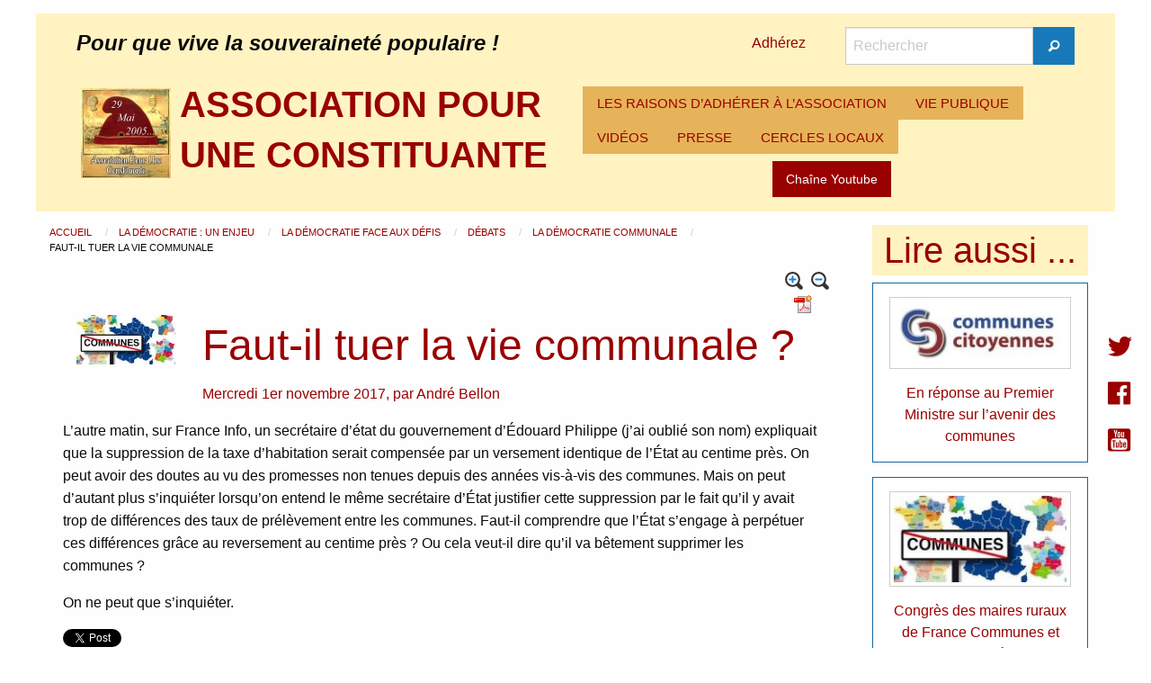

--- FILE ---
content_type: text/html; charset=utf-8
request_url: https://www.pouruneconstituante.fr/spip.php?article1402&debut_autre_news=8&comments=oui
body_size: 7288
content:
<!DOCTYPE HTML>
<html class="page_article sans_composition ltr fr no-js" lang="fr" dir="ltr">
	<head>
		<script type='text/javascript'>/*<![CDATA[*/(function(H){H.className=H.className.replace(/\bno-js\b/,'js')})(document.documentElement);/*]]>*/</script>
		
		<meta http-equiv="Content-Type" content="text/html; charset=utf-8" />

		<title>Faut-il tuer la vie communale ? - ASSOCIATION POUR UNE CONSTITUANTE</title>
<meta name="description" content="L&#039;autre matin, sur France Info, un secr&#233;taire d&#039;&#233;tat du gouvernement d&#039;&#201;douard Philippe (j&#039;ai oubli&#233; son nom) expliquait que la suppression de la (&#8230;)" />
<link rel="canonical" href="https://www.pouruneconstituante.fr/spip.php?article1402" /><meta name="generator" content="SPIP 4.4.7" />
<meta name="viewport" content="width=device-width, initial-scale=1.0, maximum-scale = 1.0" />
<link rel="alternate" type="application/rss+xml" title="Syndiquer tout le site" href="spip.php?page=backend" />
<link rel='stylesheet' href='local/cache-css/226879208256d4d3af088d19f3c3b7e5.css?1764929888' type='text/css' /><script type='text/javascript'>var var_zajax_content='content';</script><script>
var mediabox_settings={"auto_detect":true,"ns":"box","tt_img":false,"sel_g":".galerie .mediabox","sel_c":".mediabox","str_ssStart":"Diaporama","str_ssStop":"Arr\u00eater","str_cur":"{current}\/{total}","str_prev":"Pr\u00e9c\u00e9dent","str_next":"Suivant","str_close":"Fermer","str_loading":"Chargement\u2026","str_petc":"Taper \u2019Echap\u2019 pour fermer","str_dialTitDef":"Boite de dialogue","str_dialTitMed":"Affichage d\u2019un media","splash_url":"","lity":{"skin":"_simple-dark","maxWidth":"90%","maxHeight":"90%","minWidth":"400px","minHeight":"","slideshow_speed":"2500","opacite":"0.9","defaultCaptionState":"expanded"}};
</script>
<!-- insert_head_css -->
<style type='text/css'>div.onlytext {text-align:left;}</style>
<!-- Debut CS -->
<!-- Fin CS -->
<script type='text/javascript' src="local/cache-js/62dccc66767d7525e32ce13e27c0ea22.js?1764930041"></script>
<!-- insert_head -->
<script type="text/javascript"><!--
var boutonstexte_options = {
'selector':'#wrapper',
'imgPath':'plugins/auto/boutonstexte/v3.1.0/boutonstexte/themes/zoom/',
'txtOnly':'',
'txtBackSpip':'Retour à la page complète',
'txtSizeUp':'Augmenter police',
'txtSizeDown':'Diminuer police'
};
//-->
</script>
<!-- Debut CS -->
<!-- Fin CS -->
<script>htactif=0;document.createElement('picture'); var image_responsive_retina_hq = 0;</script><script>image_responsive_retina_hq = 1;</script>	</head>
	<body>
<div class="page page_article_134">
<header id="header" class="row">
<div class="large-12 columns">
<div class="hide-for-small-only row large-12 columns">
<div class="large-12 columns">
<div class="large-8 columns">
<div id="slogan_site_spip">Pour que vive la souveraineté populaire&nbsp;!</div>
</div>
<div class="large-1 columns" style="padding: 0.4rem;">
<a href="spip.php?article1">Adhérez</a>
</div>
<div class="large-3 columns">
<div class="formulaire_spip formulaire_recherche" id="formulaire_recherche">
	<form action="spip.php?page=recherche" method="get">
		<div class="input-group">
			<input name="page" value="recherche" type="hidden"
>
			

			<label for="recherche" class="input-group-label show-for-sr">Rechercher</label>
			<input id="recherche" type="search" class="search text input-group-field" name="recherche" value="" placeholder="Rechercher" />

			<div class="input-group-button">
				<button type="submit" class="button submit">
					<span class="fi-magnifying-glass"></span><span class="show-for-sr">Rechercher</span>
				</button>
			</div>
		</div>
	</form>
</div>
</div>
</div>
<div class="large-12 columns">
<div class="no_padding large-6 columns">
<a rel="start home" href="https://www.pouruneconstituante.fr" class="left padding_10">
<img src="local/cache-vignettes/L100xH100/apuc-7-78f1d.jpg?1756628098" class='spip_logo' width='100' height='100' alt='ASSOCIATION POUR UNE CONSTITUANTE' />
</a>
<span id="nom_site_spip" class="h1">
<a rel="start home" href="https://www.pouruneconstituante.fr"><b>ASSOCIATION POUR UNE CONSTITUANTE</b></a>
</span>
</div>
<div class="no_padding large-6 columns">
<div class="title-bar" data-responsive-toggle="racine-pc" data-hide-for="large">
<button class="menu-icon" type="button" data-toggle><span class="hide">Menu</span></button>
<div class="title-bar-title" data-toggle>Menu</div>
</div>
<div class="top-bar" id="racine-pc">
<div class="top-bar-left">
<ul class="dropdown menu vertical large-horizontal" data-responsive-menu="drilldown large-dropdown" data-parent-link="true" data-auto-height="true">
<li>
<a href="spip.php?rubrique1">LES RAISONS D&#8217;ADHÉRER À L&#8217;ASSOCIATION</a>
</li>
<li>
<a href="spip.php?rubrique3">VIE PUBLIQUE</a>
</li>
<li>
<a href="spip.php?mot2">VIDÉOS</a>
</li>
<li>
<a href="spip.php?mot174">PRESSE</a>
</li>
<li>
<a href="spip.php?rubrique24">CERCLES LOCAUX</a>
</li>
</ul>
</div>
</div><div class="youtube text-center large-12 columns">
<a href="https://www.youtube.com/user/PouruneConstituante" class="button">Chaîne Youtube</a>
</div>
</div>
</div>
</div>
<div class="show-for-small-only small-12 columns">
<a rel="start home" href="https://www.pouruneconstituante.fr" class="left">
<img src="local/cache-vignettes/L100xH100/apuc-7-78f1d.jpg?1756628098" class='spip_logo' width='100' height='100' alt='ASSOCIATION POUR UNE CONSTITUANTE' />
</a>
<span id="nom_site_spip" class="h1">
<a rel="start home" href="https://www.pouruneconstituante.fr"><b>ASSOCIATION POUR UNE CONSTITUANTE</b></a>
</span>
<div id="slogan_site_spip">Pour que vive la souveraineté populaire&nbsp;!</div>
<div class="">
<a href="">Adhérez</a>
</div>
<div class="no_padding large-6 columns">
<div class="title-bar" data-responsive-toggle="racine-mobile" data-hide-for="large">
<button class="menu-icon" type="button" data-toggle><span class="hide">Menu</span></button>
<div class="title-bar-title" data-toggle>Menu</div>
</div>
<div class="top-bar" id="racine-mobile">
<div class="top-bar-left">
<ul class="dropdown menu vertical large-horizontal" data-responsive-menu="drilldown large-dropdown" data-parent-link="true" data-auto-height="true">
<li>
<a href="spip.php?rubrique1">LES RAISONS D&#8217;ADHÉRER À L&#8217;ASSOCIATION</a>
</li>
<li>
<a href="spip.php?rubrique3">VIE PUBLIQUE</a>
</li>
<li>
<a href="spip.php?mot2">VIDÉOS</a>
</li>
<li>
<a href="spip.php?mot174">PRESSE</a>
</li>
<li>
<a href="spip.php?rubrique24">CERCLES LOCAUX</a>
</li>
</ul>
</div>
</div></div>
</div></div>
</header>
<section id="container" role="main" class="row">
<section id="content" class=" large-9 columns">
<nav id="hierarchie" aria-label="vous etes ici :" role="navigation">
<ul class="breadcrumbs">
<li>
<a href="https://www.pouruneconstituante.fr/" class="accueil">
Accueil
</a>
</li>
<li>
<a href="spip.php?rubrique51">
La démocratie : un enjeu
</a>
</li>
<li>
<a href="spip.php?rubrique132">
La démocratie face aux défis
</a>
</li>
<li>
<a href="spip.php?rubrique133">
Débats
</a>
</li>
<li>
<a href="spip.php?rubrique134">
La démocratie communale
</a>
</li>
<li>Faut-il tuer la vie communale</li>
</ul>
</nav><article class="content-principal" id="wrapper">
<header class="cartouche large-12 columns">
<div class="no_padding text-right large-12 columns">
<a href='spip.php?page=article_pdf&amp;id_article=1402' title='Enregistrer au format PDF'>
<img src="plugins/auto/article_pdf/v1.1.0/img_pack/article_pdf.gif" width='24' height='24' alt='Enregistrer au format PDF' />
</a>
<a href="spip.php?article1402&amp;debut_autre_news=8&amp;reco=oui#recommander" title="Recommander cette page">
<img src="" style="height:20px"/>
</a>
</div><div class="large-2 columns">
<img src="local/cache-vignettes/L200xH100/arton1402-5754f.jpg?1756636875" class='spip_logos' width='200' height='100' alt='Faut-il tuer la vie communale ?' /></div>
<div class="large-10 columns">
<h1 class="titre">Faut-il tuer la vie communale&nbsp;?</h1>
<p class="info-publi">
<span>Mercredi 1er novembre 2017</span>,
<span class="auteurs">par  <span class="vcard author"><a class="url fn spip_in" href="spip.php?auteur1">André Bellon</a></span></span>
</p>
</div>
</header>
<section class="surlignable large-12 columns">
<p>L&#8217;autre matin, sur France Info, un secrétaire d&#8217;état du gouvernement d’Édouard Philippe (j&#8217;ai oublié son nom) expliquait que la suppression de la taxe d&#8217;habitation serait compensée par un versement identique de l’État au centime près. On peut avoir des doutes au vu des promesses non tenues depuis des années vis-à-vis des communes. Mais on peut d&#8217;autant plus s&#8217;inquiéter lorsqu&#8217;on entend le même secrétaire d’État justifier cette suppression par le fait qu’il y avait trop de différences des taux de prélèvement entre les communes. Faut-il comprendre que l’État s’engage à perpétuer ces différences grâce au reversement au centime près&nbsp;? Ou cela veut-il dire qu’il va bêtement supprimer les communes&nbsp;?</p>
<p>On ne peut que s’inquiéter.</p>
</section>
<footer>
<div class="large-12 columns">
<script src="https://platform.twitter.com/widgets.js" type="text/javascript"></script>
<a href="https://x.com/intent/post?url=https%3A%2F%2Fwww.pouruneconstituante.fr%2Fspip.php%3Farticle1402" class="twitter-share-button">Tweet</a>
<iframe src="//www.facebook.com/plugins/like.php?href=https%3A%2F%2Fwww.pouruneconstituante.fr%2Fspip.php%3Farticle1402&amp;send=false&amp;layout=button_count&amp;width=450&amp;show_faces=true&amp;font&amp;colorscheme=light&amp;action=like&amp;height=21" scrolling="no" frameborder="0" style="border:none; overflow:hidden; width:450px; height:21px;" allowTransparency="true"></iframe>
<p></p>
</div>
<div class="large-12 columns">
<div class="menu large-12 columns">
Mots-clés :
<a href="spip.php?mot271" rel="tag">Communes</a>
;
<a href="spip.php?mot164" rel="tag">Démocratie locale</a>
</div></div>
</footer>
</article>
<div class='ajaxbloc' data-ajax-env='Gf+6x3ao1EdjJvCwwpC2NFoIzsWzipZ9Ln4ZU5/iQ75tnzMfwVQBS8A8USSH20Ia6BCBpwLTkA2et8JZTukpvO8w97zCOQkqFPVhx9cC+o/iOUAFEjX9tEISYkzBvuCW9MutK60RsSiGUKnI6Ojp6XtadrEC9S/36chrpsNe4a2HTZUz3OFoXEdYxEDt6j97pd2S7x7WO88v93CI6ikbidwO28OeIQbGIgpWTm6gTvEyS/7FUUP1LjCRENoHoasLtStLxj4r27SAexy/avvn' data-origin="spip.php?article1402&amp;debut_autre_news=8&amp;comments=oui">
<div class="comments large-12 columns" id="forum">
<a href="spip.php?article1402&amp;debut_autre_news=8&amp;comments=oui#forum"><b>Afficher les messages ou mettre un nouveau message</b></a>
</div>
<section class="comments comments-thread large-12 columns">
</section>
<h2>Un message, un commentaire ?</h2>
<div class="formulaire_spip formulaire_forum ajax" id="formulaire_forum">






 





<form action="/spip.php?article1402&amp;debut_autre_news=8&amp;comments=oui#formulaire_forum" method="post" enctype='multipart/form-data'><div>
	<span class="form-hidden"><input name="debut_autre_news" value="8" type="hidden"
><input name="comments" value="oui" type="hidden"
><input name="id_article" value="1402" type="hidden"
><input name="page" value="article" type="hidden"
><input name='formulaire_action' type='hidden'
		value='forum'><input name='formulaire_action_args' type='hidden'
		value='Cbm4h3G4yEMdj3F1qE5Kk2rynED3l4vg4t/7p4Y5enDiu8Pr4FSaBO/hCS1LekdGpL0+lTs0fEK6lDjRFLAUINQigKIkdfcuUBuq8qGPkQK7F1d6EVXtyUD+3fqzzGkD2RnhP9eh3G8m93FBLbVVDg=='><input name='formulaire_action_sign' type='hidden'
		value=''><input type='hidden' name='id_article' value='1402' /><input type='hidden' name='id_objet' value='1402' /><input type='hidden' name='objet' value='article' /><input type='hidden' name='id_forum' value='' /><input type='hidden' name='arg' value='' /><input type='hidden' name='hash' value='' /><input type='hidden' name='verif_' value='ok' /><input type='hidden' name='autosave' class='autosaveactive' value='forum_98c7cea1f8b2efb2968e686df16171a2'><script>if (window.jQuery) jQuery(function(){
		  $("input.autosaveactive").closest("form:not(.autosaveon)").autosave({url:"https://www.pouruneconstituante.fr/"}).addClass("autosaveon");
			});</script><input type='hidden' name='_jeton' value='af9e5dad2734982b0a23e6a84ec4a411a14d9d4513c3759484ed28435b8e8b6c' /></span>
	<input type="hidden" name="id_forum" value="0" />
	<fieldset class="moderation_info info">
		<legend>modération a priori</legend>
		<p class="explication"> Ce forum est modéré a priori : votre contribution n’apparaîtra qu’après avoir été validée par les responsables.</p>
	</fieldset>

	<fieldset class="qui saisie_qui">
<legend>Qui êtes-vous ?</legend>

 
	<div class="editer saisie_session_email" style="display: none;">
	<label for="give_me_your_email">Veuillez laisser ce champ vide :</label>
	<input type="text" class="text email" name="email_nobot" id="give_me_your_email" value="" size="10" />
</div><div class="editer-groupe">
		<div class='editer saisie_session_nom'>
			<label for="session_nom">Votre nom</label>
			<input type="text" class="text" name="session_nom" id="session_nom" value="" size="40" autocapitalize="off" autocorrect="off" />
			
		</div>
		<div class='editer saisie_session_email'>
			<label for="session_email">Votre adresse email</label>
			<input type="email" class="text email" name="session_email" id="session_email" value="" size="40" autocapitalize="off" autocorrect="off" />
		</div>
	</div>

</fieldset>
	<fieldset>
	<legend>Votre message</legend><div class="editer-groupe">
	

 
	<div class='editer saisie_titre obligatoire'>
		<label for="titre">Titre (obligatoire)</label>
		
		<input type="text" class="text" name="titre" id="titre" value="Faut-il tuer la vie communale ?" size="60" />
	</div>


<div class='editer saisie_texte obligatoire'>
		<label for='texte'>Texte de votre message (obligatoire)</label>
		
		<textarea name="texte" id="texte" rows="10" cols="60"></textarea>
        <p class='explication'>Pour créer des paragraphes, laissez simplement des lignes vides.</p>
	</div>

	</div></fieldset>
  
<div class="editer-groupe"><div class='fieldset'>
  <fieldset>
  	<legend>Lien hypertexte</legend>
  	<p class='explication'>(Si votre message se réfère à un article publié sur le Web, ou à une page fournissant plus d’informations, vous pouvez indiquer ci-après le titre de la page et son adresse.)</p>
  	<div class="editer-groupe">
  	<div class='editer saisie_nom_site'>
        <label for="nom_site">Titre</label>
      	
      	<input type="text" class="text" name="nom_site" id="nom_site" size="40" value="" />
    </div>
  	<div class='editer saisie_url_site'>
      <label for="url_site">Lien hypertexte</label>
    	
    	<input type="text" class="text url" name="url_site" id="url_site" style="text-align: left;" dir="ltr" size="40" value="" autocapitalize="off" autocorrect="off" />
    </div>
    </div>
  </fieldset>
  </div>
  </div>
  



	
	 
	<p style="display: none;">
		<label for="nobot_forum">Veuillez laisser ce champ vide :</label>
		<input type="text" class="text" name="nobot" id="nobot_forum" value="" size="10" />
	</p>
	
	<p class="boutons"><input type="submit" class="submit button right" name="previsualiser_message" value="Prévisualiser" /></p>
</div>
</form>


</div>
</div><!--ajaxbloc--><div id="recommander">
</div>
<footer class="ajax meme_rub large-12 columns" style="margin-top: 1em;">
<h2>Dans la même rubrique</h2>
<a id='pagination_autre_news' class='pagination_ancre'></a>
<article class="large-3 columns">
<div class="callout clearfix">
<a href="spip.php?article1587" class="clearfix">
<img src="local/cache-vignettes/L135xH68/arton1587-cebb9.jpg?1756687852" class='spip_logos border_logo' width='135' height='68'
alt="" />
</a>
<a href="spip.php?article1587" class="clearfix">
Que sont les communes&nbsp;?
</a>
</div>
</article>
<article class="large-3 columns">
<div class="callout clearfix">
<a href="spip.php?article1551" class="clearfix">
<img src="local/cache-vignettes/L135xH68/arton1551-523e7.jpg?1756687852" class='spip_logos border_logo' width='135' height='68'
alt="" />
</a>
<a href="spip.php?article1551" class="clearfix">
Destruction des communes&nbsp;: intelligence artificielle ou bétise naturelle&nbsp;?
</a>
</div>
</article>
<article class="large-3 columns">
<div class="callout clearfix">
<a href="spip.php?article1476" class="clearfix">
<img src="local/cache-vignettes/L135xH104/arton1476-03088.jpg?1756687852" class='spip_logos border_logo' width='135' height='104'
alt="" />
</a>
<a href="spip.php?article1476" class="clearfix">
Congrès des maires ruraux de France Communes et Ruralité 
</a>
</div>
</article>
<article class="large-3 columns">
<div class="callout clearfix">
<a href="spip.php?article1400" class="clearfix">
<img src="local/cache-vignettes/L135xH68/arton1400-39fc8.jpg?1756687033" class='spip_logos border_logo' width='135' height='68'
alt="" />
</a>
<a href="spip.php?article1400" class="clearfix">
Congrès des maires ruraux de France Communes et Ruralité 
</a>
</div>
</article>
<nav class='pagination' role='navigation'><ul class="pagination-items pagination_page_precedent_suivant">
<li class="pagination-item prev"><a href='spip.php?article1402&amp;debut_autre_news=4&amp;comments=oui#pagination_autre_news' class='pagination-item-label lien_pagination' rel='prev nofollow' aria-label='Aller &#224; la page pr&#233;c&#233;dente' title='page pr&#233;c&#233;dente'>&lt;</a></li>
<li class="pagination-item"><a href='spip.php?article1402&amp;comments=oui#pagination_autre_news' class='pagination-item-label lien_pagination' rel='nofollow' aria-label='Aller &#224; la page 1'>1</a></li>
<li class="pagination-item"><a href='spip.php?article1402&amp;debut_autre_news=4&amp;comments=oui#pagination_autre_news' class='pagination-item-label lien_pagination' rel='nofollow' aria-label='Aller &#224; la page 2'>2</a></li>
<li class="pagination-item on active"><span class="pagination-item-label on" aria-label='Aller &#224; la page 3 (Page actuelle)'>3</span></li>
<li class="pagination-item"><a href='spip.php?article1402&amp;debut_autre_news=12&amp;comments=oui#pagination_autre_news' class='pagination-item-label lien_pagination' rel='nofollow' aria-label='Aller &#224; la page 4'>4</a></li>
<li class="pagination-item"><a href='spip.php?article1402&amp;debut_autre_news=16&amp;comments=oui#pagination_autre_news' class='pagination-item-label lien_pagination' rel='nofollow' aria-label='Aller &#224; la page 5'>5</a></li>
<li class="pagination-item"><a href='spip.php?article1402&amp;debut_autre_news=20&amp;comments=oui#pagination_autre_news' class='pagination-item-label lien_pagination' rel='nofollow' aria-label='Aller &#224; la page 6'>6</a></li>
<li class="pagination-item"><a href='spip.php?article1402&amp;debut_autre_news=24&amp;comments=oui#pagination_autre_news' class='pagination-item-label lien_pagination' rel='nofollow' aria-label='Aller &#224; la page 7'>7</a></li>
<li class="pagination-item"><a href='spip.php?article1402&amp;debut_autre_news=28&amp;comments=oui#pagination_autre_news' class='pagination-item-label lien_pagination' rel='nofollow' aria-label='Aller &#224; la page 8'>8</a></li>
<li class="pagination-item next"><a href='spip.php?article1402&amp;debut_autre_news=12&amp;comments=oui#pagination_autre_news' class='pagination-item-label lien_pagination' rel='next nofollow' aria-label='Aller &#224; la page suivante' title='page suivante'>&gt;</a></li>
</ul></nav>
</footer></section>
<aside id="colonne_1" class=" large-3 columns">
<div class='ajaxbloc ajax-id-colonne' data-ajax-env='ySGw53a4yP+G8bRb1l6e0SufyDiFlnoRVp02XB1zza0b4Ithu6taGrfYj7rCDhgz/D7pBYKHgvGLpm64UKM90gZ27pEe8knoYOEUpM5oX9G3F9CFMTlUFf8d3sHR1i0jOTB468227F+yCLHktbPCG5W+rw21E6zuCkkStxLlarbYljVE9m9nZpPCHJl5UI1joBaB3+Zalgkyf7JzKdCpEg/KiIcGFoFfy7CziRArXusSAG2UZ036VZeUNTX/8dJJTTBq2nIdmeK56hgccVrs2oFkTfq8eZpcKwq3LKsn2j4t36lBe4cGddu6sFSuM7XrByg=' data-origin="spip.php?article1402&amp;debut_autre_news=8&amp;comments=oui">

<div class="large-12 columns">
<h2 class="text-center">Lire aussi ...</h2>
<div class="callout text-center">
<a href="spip.php?article1398" class="clearfix">
<img src="local/cache-vignettes/L200xH73/arton1398-dece1.jpg?1756636857" class='thumbnail spip_logos border_logo' width='200' height='73'
alt="" />
</a>
<a href="spip.php?article1398" class="clearfix">
En réponse au Premier Ministre sur l&#8217;avenir des communes
</a>
</div>
<div class="callout text-center">
<a href="spip.php?article1400" class="clearfix">
<img src="local/cache-vignettes/L200xH100/arton1400-ecd6b.jpg?1756636869" class='thumbnail spip_logos border_logo' width='200' height='100'
alt="" />
</a>
<a href="spip.php?article1400" class="clearfix">
Congrès des maires ruraux de France Communes et Ruralité 
</a>
</div>
</div>
<div class="large-12 columns">
<h3 class="text-center">Commentaires</h3>
<div class="callout">
<div class="titre">Octobre 2025</div>
<div class="callout">
<div class="titre">calame</div>
<a class="introduction" href="spip.php?article2414&amp;comments=oui#forum2719">
Mon cher André 
<br class='autobr' />
Je te prie de trouver ci-joint, pour le partager avec ton réseau le texte de&nbsp;(…)
</a>
</div>
<div class="callout">
<div class="titre">Hacène</div>
<a class="introduction" href="spip.php?article2411&amp;comments=oui#forum2718">
Rétablir le rôle du président, en tant que fonction honorifique, et donc la suppression de son&nbsp;(…)
</a>
</div>
<div class="titre">Mars 2025</div>
<div class="callout">
<div class="titre">André Bellon</div>
<a class="introduction" href="spip.php?article2326&amp;comments=oui#forum2717">
Chaque assemblée communale décide du lieu. A Paris, c’est dans le jardin des Tuileries au bord&nbsp;(…)
</a>
</div>
<div class="callout">
<div class="titre">Lambert Béatrice</div>
<a class="introduction" href="spip.php?article2326&amp;comments=oui#forum2716">
Bonjour
<br class='autobr' />
J’approve à 100&nbsp;% cette proposition de célébration. Ma question est&nbsp;: Où sont prévus&nbsp;(…)
</a>
</div>
<div class="titre">Décembre 2024</div>
<div class="callout">
<div class="titre">Jean-Marie GRIFFON</div>
<a class="introduction" href="spip.php?article2158&amp;comments=oui#forum2715">
J’adresse tous mes voeux de réussite et santé à tous nos camarades de cette Association qui&nbsp;(…)
</a>
</div>
</div>
</div>
</div><!--ajaxbloc--></aside>
</section>
<footer id="footer" class="row">
<div class="large-12 columns">
<div class="large-6 columns">
<ul class="liste-items">
<li class="item"><a href="spip.php?rubrique12">Constituante&nbsp;: c&#8217;est quoi&nbsp;?</a></li>
<li class="item"><a href="spip.php?page=plan_annee">Chronologie des articles</a></li>
<li class="item"><a href="spip.php?page=plan">Plan du site</a></li>
<li class="item"><a href="spip.php?page=sites">Liens</a></li>
</ul>
</div>
<div class="large-6 columns">
<ul class="liste-items">
<li class="item"><a href="spip.php?rubrique45">Librairie</a></li>
<li class="item"><a href="spip.php?rubrique88">Textes fondamentaux</a></li>
<li class="item"><a href="spip.php?rubrique50">Grandes dates de la République</a></li>
<li class="item"><a href="spip.php?page=contact">Contact</a></li>
</ul>
</div>
<div class="text-center large-12 columns">
&copy; 2008 - 2026 <b>ASSOCIATION POUR UNE CONSTITUANTE</b>
<br /><a href="ecrire/" rel="nofollow">Espace privé</a>
</div></div>
</footer>
</div>
<div class="sociaux">
<a href="https://twitter.com/uneconstituante"><i class="fi-social-twitter"></i></a><br />
<a href="https://www.facebook.com/Pour-une-Constituante-102110869845854/"><i class="fi-social-facebook"></i></a><br />
<a href="https://www.youtube.com/channel/UCq9pL4wNZLAiwGs3MBxQ63w"><i class="fi-social-youtube"></i></a>
</div>
<script async src="local/cache-js/jsdyn-javascript_spip_foundation_js-b11789cf.js?1756628098" type="text/javascript"></script></body></html>